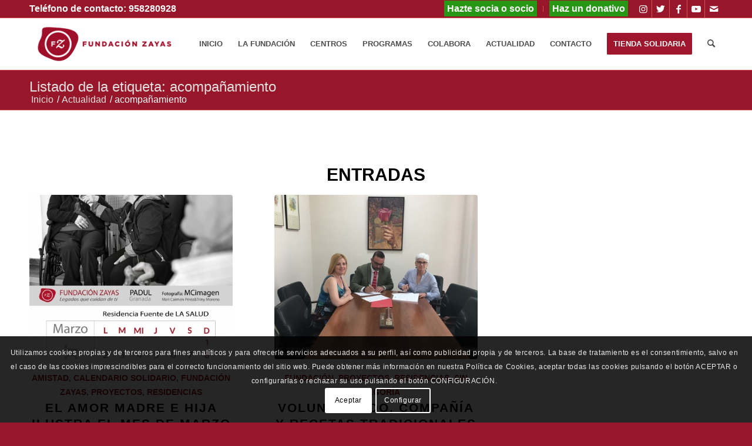

--- FILE ---
content_type: text/html; charset=UTF-8
request_url: https://www.fundacionzayas.es/tag/acompanamiento/
body_size: 18988
content:
<!DOCTYPE html>
<html lang="es" class="html_stretched responsive av-preloader-active av-preloader-enabled  html_header_top html_logo_left html_main_nav_header html_menu_right html_slim html_header_sticky html_header_shrinking html_header_topbar_active html_mobile_menu_phone html_header_searchicon html_content_align_center html_header_unstick_top_disabled html_header_stretch_disabled html_elegant-blog html_av-overlay-full html_av-submenu-noclone html_entry_id_3907 av-cookies-consent-show-message-bar av-cookies-cookie-consent-enabled av-cookies-needs-opt-in av-cookies-user-needs-accept-button avia-cookie-check-browser-settings av-default-lightbox av-no-preview html_text_menu_active av-mobile-menu-switch-default">
<head>
<meta charset="UTF-8" />
<meta name="robots" content="noindex, follow" />


<!-- mobile setting -->
<meta name="viewport" content="width=device-width, initial-scale=1">

<!-- Scripts/CSS and wp_head hook -->
<title>acompañamiento &#8211; Fundación Zayas</title>
<meta name='robots' content='max-image-preview:large' />

				<script type='text/javascript'>

				function avia_cookie_check_sessionStorage()
				{
					//	FF throws error when all cookies blocked !!
					var sessionBlocked = false;
					try
					{
						var test = sessionStorage.getItem( 'aviaCookieRefused' ) != null;
					}
					catch(e)
					{
						sessionBlocked = true;
					}
					
					var aviaCookieRefused = ! sessionBlocked ? sessionStorage.getItem( 'aviaCookieRefused' ) : null;
					
					var html = document.getElementsByTagName('html')[0];

					/**
					 * Set a class to avoid calls to sessionStorage
					 */
					if( sessionBlocked || aviaCookieRefused )
					{
						if( html.className.indexOf('av-cookies-session-refused') < 0 )
						{
							html.className += ' av-cookies-session-refused';
						}
					}
					
					if( sessionBlocked || aviaCookieRefused || document.cookie.match(/aviaCookieConsent/) )
					{
						if( html.className.indexOf('av-cookies-user-silent-accept') >= 0 )
						{
							 html.className = html.className.replace(/\bav-cookies-user-silent-accept\b/g, '');
						}
					}
				}

				avia_cookie_check_sessionStorage();

			</script>
			<link rel='dns-prefetch' href='//s.w.org' />
<link rel="alternate" type="application/rss+xml" title="Fundación Zayas &raquo; Feed" href="https://www.fundacionzayas.es/feed/" />
<link rel="alternate" type="application/rss+xml" title="Fundación Zayas &raquo; Feed de los comentarios" href="https://www.fundacionzayas.es/comments/feed/" />
<link rel="alternate" type="application/rss+xml" title="Fundación Zayas &raquo; Etiqueta acompañamiento del feed" href="https://www.fundacionzayas.es/tag/acompanamiento/feed/" />

<!-- google webfont font replacement -->

			<script type='text/javascript'>

				(function() {
					
					/*	check if webfonts are disabled by user setting via cookie - or user must opt in.	*/
					var html = document.getElementsByTagName('html')[0];
					var cookie_check = html.className.indexOf('av-cookies-needs-opt-in') >= 0 || html.className.indexOf('av-cookies-can-opt-out') >= 0;
					var allow_continue = true;
					var silent_accept_cookie = html.className.indexOf('av-cookies-user-silent-accept') >= 0;

					if( cookie_check && ! silent_accept_cookie )
					{
						if( ! document.cookie.match(/aviaCookieConsent/) || html.className.indexOf('av-cookies-session-refused') >= 0 )
						{
							allow_continue = false;
						}
						else
						{
							if( ! document.cookie.match(/aviaPrivacyRefuseCookiesHideBar/) )
							{
								allow_continue = false;
							}
							else if( ! document.cookie.match(/aviaPrivacyEssentialCookiesEnabled/) )
							{
								allow_continue = false;
							}
							else if( document.cookie.match(/aviaPrivacyGoogleWebfontsDisabled/) )
							{
								allow_continue = false;
							}
						}
					}
					
					if( allow_continue )
					{
						var f = document.createElement('link');
					
						f.type 	= 'text/css';
						f.rel 	= 'stylesheet';
						f.href 	= '//fonts.googleapis.com/css?family=Open+Sans+Condensed:300,700%7COpen+Sans:400,600';
						f.id 	= 'avia-google-webfont';

						document.getElementsByTagName('head')[0].appendChild(f);
					}
				})();
			
			</script>
					<script type="text/javascript">
			window._wpemojiSettings = {"baseUrl":"https:\/\/s.w.org\/images\/core\/emoji\/13.1.0\/72x72\/","ext":".png","svgUrl":"https:\/\/s.w.org\/images\/core\/emoji\/13.1.0\/svg\/","svgExt":".svg","source":{"concatemoji":"https:\/\/www.fundacionzayas.es\/wp-includes\/js\/wp-emoji-release.min.js?ver=5.8.12"}};
			!function(e,a,t){var n,r,o,i=a.createElement("canvas"),p=i.getContext&&i.getContext("2d");function s(e,t){var a=String.fromCharCode;p.clearRect(0,0,i.width,i.height),p.fillText(a.apply(this,e),0,0);e=i.toDataURL();return p.clearRect(0,0,i.width,i.height),p.fillText(a.apply(this,t),0,0),e===i.toDataURL()}function c(e){var t=a.createElement("script");t.src=e,t.defer=t.type="text/javascript",a.getElementsByTagName("head")[0].appendChild(t)}for(o=Array("flag","emoji"),t.supports={everything:!0,everythingExceptFlag:!0},r=0;r<o.length;r++)t.supports[o[r]]=function(e){if(!p||!p.fillText)return!1;switch(p.textBaseline="top",p.font="600 32px Arial",e){case"flag":return s([127987,65039,8205,9895,65039],[127987,65039,8203,9895,65039])?!1:!s([55356,56826,55356,56819],[55356,56826,8203,55356,56819])&&!s([55356,57332,56128,56423,56128,56418,56128,56421,56128,56430,56128,56423,56128,56447],[55356,57332,8203,56128,56423,8203,56128,56418,8203,56128,56421,8203,56128,56430,8203,56128,56423,8203,56128,56447]);case"emoji":return!s([10084,65039,8205,55357,56613],[10084,65039,8203,55357,56613])}return!1}(o[r]),t.supports.everything=t.supports.everything&&t.supports[o[r]],"flag"!==o[r]&&(t.supports.everythingExceptFlag=t.supports.everythingExceptFlag&&t.supports[o[r]]);t.supports.everythingExceptFlag=t.supports.everythingExceptFlag&&!t.supports.flag,t.DOMReady=!1,t.readyCallback=function(){t.DOMReady=!0},t.supports.everything||(n=function(){t.readyCallback()},a.addEventListener?(a.addEventListener("DOMContentLoaded",n,!1),e.addEventListener("load",n,!1)):(e.attachEvent("onload",n),a.attachEvent("onreadystatechange",function(){"complete"===a.readyState&&t.readyCallback()})),(n=t.source||{}).concatemoji?c(n.concatemoji):n.wpemoji&&n.twemoji&&(c(n.twemoji),c(n.wpemoji)))}(window,document,window._wpemojiSettings);
		</script>
		<style type="text/css">
img.wp-smiley,
img.emoji {
	display: inline !important;
	border: none !important;
	box-shadow: none !important;
	height: 1em !important;
	width: 1em !important;
	margin: 0 .07em !important;
	vertical-align: -0.1em !important;
	background: none !important;
	padding: 0 !important;
}
</style>
	<link rel='stylesheet' id='avia-merged-styles-css'  href='https://www.fundacionzayas.es/wp-content/uploads/dynamic_avia/avia-merged-styles-597ee46e5f0a8fbab676062ab74a360e---6166ad592cabf.css' type='text/css' media='all' />
<link rel="https://api.w.org/" href="https://www.fundacionzayas.es/wp-json/" /><link rel="alternate" type="application/json" href="https://www.fundacionzayas.es/wp-json/wp/v2/tags/38" /><link rel="EditURI" type="application/rsd+xml" title="RSD" href="https://www.fundacionzayas.es/xmlrpc.php?rsd" />
<link rel="wlwmanifest" type="application/wlwmanifest+xml" href="https://www.fundacionzayas.es/wp-includes/wlwmanifest.xml" /> 
<meta name="generator" content="WordPress 5.8.12" />
<link rel="profile" href="http://gmpg.org/xfn/11" />
<link rel="alternate" type="application/rss+xml" title="Fundación Zayas RSS2 Feed" href="https://www.fundacionzayas.es/feed/" />
<link rel="pingback" href="https://www.fundacionzayas.es/xmlrpc.php" />
<!--[if lt IE 9]><script src="https://www.fundacionzayas.es/wp-content/themes/enfold/js/html5shiv.js"></script><![endif]-->
<link rel="icon" href="https://www.fundacionzayas.es/wp-content/uploads/2017/03/favicon.ico" type="image/x-icon">

<!-- To speed up the rendering and to display the site as fast as possible to the user we include some styles and scripts for above the fold content inline -->
<script type="text/javascript">'use strict';var avia_is_mobile=!1;if(/Android|webOS|iPhone|iPad|iPod|BlackBerry|IEMobile|Opera Mini/i.test(navigator.userAgent)&&'ontouchstart' in document.documentElement){avia_is_mobile=!0;document.documentElement.className+=' avia_mobile '}
else{document.documentElement.className+=' avia_desktop '};document.documentElement.className+=' js_active ';(function(){var e=['-webkit-','-moz-','-ms-',''],n='';for(var t in e){if(e[t]+'transform' in document.documentElement.style){document.documentElement.className+=' avia_transform ';n=e[t]+'transform'};if(e[t]+'perspective' in document.documentElement.style){document.documentElement.className+=' avia_transform3d '}};if(typeof document.getElementsByClassName=='function'&&typeof document.documentElement.getBoundingClientRect=='function'&&avia_is_mobile==!1){if(n&&window.innerHeight>0){setTimeout(function(){var e=0,o={},a=0,t=document.getElementsByClassName('av-parallax'),i=window.pageYOffset||document.documentElement.scrollTop;for(e=0;e<t.length;e++){t[e].style.top='0px';o=t[e].getBoundingClientRect();a=Math.ceil((window.innerHeight+i-o.top)*0.3);t[e].style[n]='translate(0px, '+a+'px)';t[e].style.top='auto';t[e].className+=' enabled-parallax '}},50)}}})();</script><style type='text/css'>
@font-face {font-family: 'entypo-fontello'; font-weight: normal; font-style: normal; font-display: auto;
src: url('https://www.fundacionzayas.es/wp-content/themes/enfold/config-templatebuilder/avia-template-builder/assets/fonts/entypo-fontello.woff2') format('woff2'),
url('https://www.fundacionzayas.es/wp-content/themes/enfold/config-templatebuilder/avia-template-builder/assets/fonts/entypo-fontello.woff') format('woff'),
url('https://www.fundacionzayas.es/wp-content/themes/enfold/config-templatebuilder/avia-template-builder/assets/fonts/entypo-fontello.ttf') format('truetype'), 
url('https://www.fundacionzayas.es/wp-content/themes/enfold/config-templatebuilder/avia-template-builder/assets/fonts/entypo-fontello.svg#entypo-fontello') format('svg'),
url('https://www.fundacionzayas.es/wp-content/themes/enfold/config-templatebuilder/avia-template-builder/assets/fonts/entypo-fontello.eot'),
url('https://www.fundacionzayas.es/wp-content/themes/enfold/config-templatebuilder/avia-template-builder/assets/fonts/entypo-fontello.eot?#iefix') format('embedded-opentype');
} #top .avia-font-entypo-fontello, body .avia-font-entypo-fontello, html body [data-av_iconfont='entypo-fontello']:before{ font-family: 'entypo-fontello'; }
</style>

<!--
Debugging Info for Theme support: 

Theme: Enfold
Version: 4.8.6.5
Installed: enfold
AviaFramework Version: 5.0
AviaBuilder Version: 4.8
aviaElementManager Version: 1.0.1
- - - - - - - - - - -
ChildTheme: Enfold Child
ChildTheme Version: 3.0.7
ChildTheme Installed: enfold

ML:1536-PU:35-PLA:0
WP:5.8.12
Compress: CSS:all theme files - JS:all theme files
Updates: enabled - token has changed and not verified
PLAu:0
-->
</head>

<body id="top" class="archive tag tag-acompanamiento tag-38 stretched rtl_columns av-curtain-numeric open_sans_condensed open_sans " itemscope="itemscope" itemtype="https://schema.org/WebPage" >

	<div class='av-siteloader-wrap av-transition-enabled'><div class='av-siteloader-inner'><div class='av-siteloader-cell'><div class='av-siteloader'><div class='av-siteloader-extra'></div></div></div></div></div>
	<div id='wrap_all'>

	
<header id='header' class='all_colors header_color light_bg_color  av_header_top av_logo_left av_main_nav_header av_menu_right av_slim av_header_sticky av_header_shrinking av_header_stretch_disabled av_mobile_menu_phone av_header_searchicon av_header_unstick_top_disabled av_bottom_nav_disabled  av_header_border_disabled'  role="banner" itemscope="itemscope" itemtype="https://schema.org/WPHeader" >

		<div id='header_meta' class='container_wrap container_wrap_meta  av_icon_active_right av_extra_header_active av_secondary_right av_phone_active_left av_entry_id_3907'>
		
			      <div class='container'>
			      <ul class='noLightbox social_bookmarks icon_count_5'><li class='social_bookmarks_instagram av-social-link-instagram social_icon_1'><a target="_blank" aria-label="Link to Instagram" href='https://twitter.com/fundacionzayas' aria-hidden='false' data-av_icon='' data-av_iconfont='entypo-fontello' title='Instagram' rel="noopener"><span class='avia_hidden_link_text'>Instagram</span></a></li><li class='social_bookmarks_twitter av-social-link-twitter social_icon_2'><a target="_blank" aria-label="Link to Twitter" href='https://twitter.com/fundacionzayas' aria-hidden='false' data-av_icon='' data-av_iconfont='entypo-fontello' title='Twitter' rel="noopener"><span class='avia_hidden_link_text'>Twitter</span></a></li><li class='social_bookmarks_facebook av-social-link-facebook social_icon_3'><a target="_blank" aria-label="Link to Facebook" href='https://www.facebook.com/fundacionzayas/' aria-hidden='false' data-av_icon='' data-av_iconfont='entypo-fontello' title='Facebook' rel="noopener"><span class='avia_hidden_link_text'>Facebook</span></a></li><li class='social_bookmarks_youtube av-social-link-youtube social_icon_4'><a target="_blank" aria-label="Link to Youtube" href='https://www.youtube.com/channel/UC6RSO4OA6MzQW_mOwKTmWFw' aria-hidden='false' data-av_icon='' data-av_iconfont='entypo-fontello' title='Youtube' rel="noopener"><span class='avia_hidden_link_text'>Youtube</span></a></li><li class='social_bookmarks_mail av-social-link-mail social_icon_5'><a  aria-label="Link to Mail" href='mailto:info@fundacionzayas.es' aria-hidden='false' data-av_icon='' data-av_iconfont='entypo-fontello' title='Mail'><span class='avia_hidden_link_text'>Mail</span></a></li></ul><nav class='sub_menu'  role="navigation" itemscope="itemscope" itemtype="https://schema.org/SiteNavigationElement" ><ul id="avia2-menu" class="menu"><li id="menu-item-3443" class="menu-item menu-item-type-post_type menu-item-object-page menu-item-3443"><a href="https://www.fundacionzayas.es/?page_id=3414">Hazte socia o socio</a></li>
<li id="menu-item-3442" class="menu-item menu-item-type-post_type menu-item-object-page menu-item-3442"><a href="https://www.fundacionzayas.es/colabora/haz-un-donativo/">Haz un donativo</a></li>
</ul></nav><div class='phone-info with_nav'><div>Teléfono de contacto: <a href="tel:958280928">958280928</a></div></div>			      </div>
		</div>

		<div  id='header_main' class='container_wrap container_wrap_logo'>
	
        <div class='container av-logo-container'><div class='inner-container'><span class='logo avia-standard-logo'><a href='https://www.fundacionzayas.es/' class=''><img src="https://www.fundacionzayas.es//wp-content/uploads/2019/12/zayas-horizontal-300x103.png" height="100" width="300" alt='Fundación Zayas' title='' /></a></span><nav class='main_menu' data-selectname='Selecciona una página'  role="navigation" itemscope="itemscope" itemtype="https://schema.org/SiteNavigationElement" ><div class="avia-menu av-main-nav-wrap"><ul id="avia-menu" class="menu av-main-nav"><li id="menu-item-56" class="menu-item menu-item-type-post_type menu-item-object-page menu-item-home menu-item-top-level menu-item-top-level-1"><a href="https://www.fundacionzayas.es/" itemprop="url"><span class="avia-bullet"></span><span class="avia-menu-text">Inicio</span><span class="avia-menu-fx"><span class="avia-arrow-wrap"><span class="avia-arrow"></span></span></span></a></li>
<li id="menu-item-17" class="menu-item menu-item-type-post_type menu-item-object-page menu-item-has-children menu-item-top-level menu-item-top-level-2"><a href="https://www.fundacionzayas.es/la-fundacion/" itemprop="url"><span class="avia-bullet"></span><span class="avia-menu-text">La Fundación</span><span class="avia-menu-fx"><span class="avia-arrow-wrap"><span class="avia-arrow"></span></span></span></a>


<ul class="sub-menu">
	<li id="menu-item-18" class="menu-item menu-item-type-post_type menu-item-object-page"><a href="https://www.fundacionzayas.es/la-fundacion/saluda-de-la-presidenta/" itemprop="url"><span class="avia-bullet"></span><span class="avia-menu-text">Saluda de la Presidenta</span></a></li>
	<li id="menu-item-47" class="menu-item menu-item-type-post_type menu-item-object-page"><a href="https://www.fundacionzayas.es/la-fundacion/patronato/" itemprop="url"><span class="avia-bullet"></span><span class="avia-menu-text">Patronato</span></a></li>
	<li id="menu-item-46" class="menu-item menu-item-type-post_type menu-item-object-page"><a href="https://www.fundacionzayas.es/la-fundacion/dona-maria-zayas/" itemprop="url"><span class="avia-bullet"></span><span class="avia-menu-text">Doña María Zayas</span></a></li>
	<li id="menu-item-45" class="menu-item menu-item-type-post_type menu-item-object-page"><a href="https://www.fundacionzayas.es/la-fundacion/mision-vision-valores/" itemprop="url"><span class="avia-bullet"></span><span class="avia-menu-text">Misión, visión, valores</span></a></li>
	<li id="menu-item-44" class="menu-item menu-item-type-post_type menu-item-object-page"><a href="https://www.fundacionzayas.es/la-fundacion/calidad-y-transparencia/" itemprop="url"><span class="avia-bullet"></span><span class="avia-menu-text">Calidad y transparencia</span></a></li>
	<li id="menu-item-4031" class="menu-item menu-item-type-post_type menu-item-object-page menu-item-has-children"><a href="https://www.fundacionzayas.es/135-aniversario/" itemprop="url"><span class="avia-bullet"></span><span class="avia-menu-text">135 ANIVERSARIO</span></a>
	<ul class="sub-menu">
		<li id="menu-item-4051" class="menu-item menu-item-type-post_type menu-item-object-page"><a href="https://www.fundacionzayas.es/que-celebramos/" itemprop="url"><span class="avia-bullet"></span><span class="avia-menu-text">Qué Celebramos</span></a></li>
		<li id="menu-item-4112" class="menu-item menu-item-type-post_type menu-item-object-page"><a href="https://www.fundacionzayas.es/video-135-aniversario-nacimiento-de-dona-maria-zayas-ossorio-calvache/" itemprop="url"><span class="avia-bullet"></span><span class="avia-menu-text">Vídeo 135 Aniversario</span></a></li>
		<li id="menu-item-4080" class="menu-item menu-item-type-post_type menu-item-object-page"><a href="https://www.fundacionzayas.es/publicaciones-135-aniversario/" itemprop="url"><span class="avia-bullet"></span><span class="avia-menu-text">Publicaciones en Prensa 135 Aniversario</span></a></li>
		<li id="menu-item-4255" class="menu-item menu-item-type-post_type menu-item-object-page"><a href="https://www.fundacionzayas.es/conociendo-a-maria-zayas/" itemprop="url"><span class="avia-bullet"></span><span class="avia-menu-text">Conociendo a María Zayas</span></a></li>
	</ul>
</li>
</ul>
</li>
<li id="menu-item-48" class="menu-item menu-item-type-post_type menu-item-object-page menu-item-has-children menu-item-top-level menu-item-top-level-3"><a href="https://www.fundacionzayas.es/centros/" itemprop="url"><span class="avia-bullet"></span><span class="avia-menu-text">Centros</span><span class="avia-menu-fx"><span class="avia-arrow-wrap"><span class="avia-arrow"></span></span></span></a>


<ul class="sub-menu">
	<li id="menu-item-53" class="menu-item menu-item-type-post_type menu-item-object-page"><a href="https://www.fundacionzayas.es/centros/residencia-maria-zayas/" itemprop="url"><span class="avia-bullet"></span><span class="avia-menu-text">Residencia María Zayas</span></a></li>
	<li id="menu-item-52" class="menu-item menu-item-type-post_type menu-item-object-page"><a href="https://www.fundacionzayas.es/centros/residencia-fuente-de-la-salud/" itemprop="url"><span class="avia-bullet"></span><span class="avia-menu-text">Residencia Fuente de la Salud</span></a></li>
	<li id="menu-item-51" class="menu-item menu-item-type-post_type menu-item-object-page"><a href="https://www.fundacionzayas.es/centros/centro-frida-luna/" itemprop="url"><span class="avia-bullet"></span><span class="avia-menu-text">Centro Frida Luna</span></a></li>
	<li id="menu-item-49" class="menu-item menu-item-type-post_type menu-item-object-page"><a href="https://www.fundacionzayas.es/centros/escuela-educacion-infantil-la-paloma/" itemprop="url"><span class="avia-bullet"></span><span class="avia-menu-text">Escuela Educación Infantil La Paloma</span></a></li>
</ul>
</li>
<li id="menu-item-3205" class="menu-item menu-item-type-post_type menu-item-object-page menu-item-has-children menu-item-top-level menu-item-top-level-4"><a href="https://www.fundacionzayas.es/programas/" itemprop="url"><span class="avia-bullet"></span><span class="avia-menu-text">Programas</span><span class="avia-menu-fx"><span class="avia-arrow-wrap"><span class="avia-arrow"></span></span></span></a>


<ul class="sub-menu">
	<li id="menu-item-3265" class="menu-item menu-item-type-post_type menu-item-object-page"><a href="https://www.fundacionzayas.es/programas/voluntariado/" itemprop="url"><span class="avia-bullet"></span><span class="avia-menu-text">Voluntariado</span></a></li>
	<li id="menu-item-3264" class="menu-item menu-item-type-post_type menu-item-object-page"><a href="https://www.fundacionzayas.es/programas/comida-a-domicilio/" itemprop="url"><span class="avia-bullet"></span><span class="avia-menu-text">Comida a domicilio</span></a></li>
	<li id="menu-item-3281" class="menu-item menu-item-type-post_type menu-item-object-page"><a href="https://www.fundacionzayas.es/programas/aliados-contra-la-soledad/" itemprop="url"><span class="avia-bullet"></span><span class="avia-menu-text">Alianza contra la soledad no deseada</span></a></li>
	<li id="menu-item-3659" class="menu-item menu-item-type-post_type menu-item-object-page"><a href="https://www.fundacionzayas.es/programas/envejecimiento-activo/" itemprop="url"><span class="avia-bullet"></span><span class="avia-menu-text">Envejecimiento activo</span></a></li>
	<li id="menu-item-3262" class="menu-item menu-item-type-post_type menu-item-object-page"><a href="https://www.fundacionzayas.es/programas/casa-grande/" itemprop="url"><span class="avia-bullet"></span><span class="avia-menu-text">Casa Grande Integra</span></a></li>
</ul>
</li>
<li id="menu-item-64" class="menu-item menu-item-type-post_type menu-item-object-page menu-item-has-children menu-item-top-level menu-item-top-level-5"><a href="https://www.fundacionzayas.es/colabora/" itemprop="url"><span class="avia-bullet"></span><span class="avia-menu-text">Colabora</span><span class="avia-menu-fx"><span class="avia-arrow-wrap"><span class="avia-arrow"></span></span></span></a>


<ul class="sub-menu">
	<li id="menu-item-3429" class="menu-item menu-item-type-post_type menu-item-object-page"><a href="https://www.fundacionzayas.es/?page_id=3414" itemprop="url"><span class="avia-bullet"></span><span class="avia-menu-text">Hazte socia o socio</span></a></li>
	<li id="menu-item-3428" class="menu-item menu-item-type-post_type menu-item-object-page"><a href="https://www.fundacionzayas.es/colabora/hazte-voluntaria-o-voluntario/" itemprop="url"><span class="avia-bullet"></span><span class="avia-menu-text">Hazte voluntaria o voluntario</span></a></li>
	<li id="menu-item-3427" class="menu-item menu-item-type-post_type menu-item-object-page"><a href="https://www.fundacionzayas.es/colabora/haz-un-donativo/" itemprop="url"><span class="avia-bullet"></span><span class="avia-menu-text">Haz un donativo</span></a></li>
	<li id="menu-item-3425" class="menu-item menu-item-type-post_type menu-item-object-page"><a href="https://www.fundacionzayas.es/colabora/herencias-o-legados/" itemprop="url"><span class="avia-bullet"></span><span class="avia-menu-text">Herencias o legados</span></a></li>
	<li id="menu-item-3426" class="menu-item menu-item-type-post_type menu-item-object-page"><a href="https://www.fundacionzayas.es/colabora/colabora-como-empresa/" itemprop="url"><span class="avia-bullet"></span><span class="avia-menu-text">Colabora como empresa</span></a></li>
	<li id="menu-item-4417" class="menu-item menu-item-type-post_type menu-item-object-page"><a href="https://www.fundacionzayas.es/entidades-solidarias/" itemprop="url"><span class="avia-bullet"></span><span class="avia-menu-text">Empresas colaboradoras</span></a></li>
</ul>
</li>
<li id="menu-item-3356" class="menu-item menu-item-type-post_type menu-item-object-page current_page_parent menu-item-top-level menu-item-top-level-6"><a href="https://www.fundacionzayas.es/actualidad/" itemprop="url"><span class="avia-bullet"></span><span class="avia-menu-text">Actualidad</span><span class="avia-menu-fx"><span class="avia-arrow-wrap"><span class="avia-arrow"></span></span></span></a></li>
<li id="menu-item-3289" class="menu-item menu-item-type-post_type menu-item-object-page menu-item-top-level menu-item-top-level-7"><a href="https://www.fundacionzayas.es/contacto/" itemprop="url"><span class="avia-bullet"></span><span class="avia-menu-text">Contacto</span><span class="avia-menu-fx"><span class="avia-arrow-wrap"><span class="avia-arrow"></span></span></span></a></li>
<li id="menu-item-5490" class="menu-item menu-item-type-custom menu-item-object-custom av-menu-button av-menu-button-colored menu-item-top-level menu-item-top-level-8"><a target="_blank" href="https://fundacionzayas.org/" itemprop="url" rel="noopener"><span class="avia-bullet"></span><span class="avia-menu-text">TIENDA SOLIDARIA</span><span class="avia-menu-fx"><span class="avia-arrow-wrap"><span class="avia-arrow"></span></span></span></a></li>
<li id="menu-item-search" class="noMobile menu-item menu-item-search-dropdown menu-item-avia-special"><a aria-label="Buscar" href="?s=" rel="nofollow" data-avia-search-tooltip="

&lt;form role=&quot;search&quot; action=&quot;https://www.fundacionzayas.es/&quot; id=&quot;searchform&quot; method=&quot;get&quot; class=&quot;&quot;&gt;
	&lt;div&gt;
		&lt;input type=&quot;text&quot; id=&quot;s&quot; name=&quot;s&quot; value=&quot;&quot; placeholder='Buscar' /&gt;
		&lt;input type=&quot;submit&quot; value=&quot;&quot; id=&quot;searchsubmit&quot; class=&quot;button avia-font-entypo-fontello&quot; /&gt;
			&lt;/div&gt;
&lt;/form&gt;
" aria-hidden='false' data-av_icon='' data-av_iconfont='entypo-fontello'><span class="avia_hidden_link_text">Buscar</span></a></li><li class="av-burger-menu-main menu-item-avia-special av-small-burger-icon">
	        			<a href="#" aria-label="Menú" aria-hidden="false">
							<span class="av-hamburger av-hamburger--spin av-js-hamburger">
								<span class="av-hamburger-box">
						          <span class="av-hamburger-inner"></span>
						          <strong>Menú</strong>
								</span>
							</span>
							<span class="avia_hidden_link_text">Menú</span>
						</a>
	        		   </li></ul></div></nav></div> </div> 
		<!-- end container_wrap-->
		</div>
		<div class='header_bg'></div>

<!-- end header -->
</header>
		
	<div id='main' class='all_colors' data-scroll-offset='88'>

	<div class='stretch_full container_wrap alternate_color light_bg_color title_container'><div class='container'><h1 class='main-title entry-title '><a href='https://www.fundacionzayas.es/tag/acompanamiento/' rel='bookmark' title='Enlace permanente: Listado de la etiqueta: acompañamiento'  itemprop="headline" >Listado de la etiqueta: acompañamiento</a></h1><div class="breadcrumb breadcrumbs avia-breadcrumbs"><div class="breadcrumb-trail" ><span class="trail-before"><span class="breadcrumb-title">Usted está aquí:</span></span> <span  itemscope="itemscope" itemtype="https://schema.org/BreadcrumbList" ><span  itemscope="itemscope" itemtype="https://schema.org/ListItem" itemprop="itemListElement" ><a itemprop="url" href="https://www.fundacionzayas.es" title="Fundación Zayas" rel="home" class="trail-begin"><span itemprop="name">Inicio</span></a><span itemprop="position" class="hidden">1</span></span></span> <span class="sep">/</span> <span  itemscope="itemscope" itemtype="https://schema.org/BreadcrumbList" ><span  itemscope="itemscope" itemtype="https://schema.org/ListItem" itemprop="itemListElement" ><a itemprop="url" href="https://www.fundacionzayas.es/actualidad/" title="Actualidad"><span itemprop="name">Actualidad</span></a><span itemprop="position" class="hidden">2</span></span></span> <span class="sep">/</span> <span class="trail-end">acompañamiento</span></div></div></div></div>
        <div class='container_wrap container_wrap_first main_color fullsize'>

            <div class='container template-blog '>

                <main class='content av-content-full alpha units'  role="main" itemprop="mainContentOfPage" itemscope="itemscope" itemtype="https://schema.org/Blog" >

                    <div class="category-term-description">
                                            </div>

                    <div class='entry-content-wrapper'><h3 class='post-title tag-page-post-type-title '>Entradas</h3><div   data-autoplay=''  data-interval='5'  data-animation='fade'  data-show_slide_delay='90'  class='avia-content-slider avia-content-grid-active avia-content-slider1 avia-content-slider-odd avia-builder-el-no-sibling '  itemscope="itemscope" itemtype="https://schema.org/Blog" ><div class='avia-content-slider-inner'><div class='slide-entry-wrap'><article class='slide-entry flex_column  post-entry post-entry-3907 slide-entry-overview slide-loop-1 slide-parity-odd  av_one_third first real-thumbnail post-format-standard'  itemscope="itemscope" itemtype="https://schema.org/BlogPosting" itemprop="blogPost" ><a href='https://www.fundacionzayas.es/el-amor-madre-e-hija-ilustra-el-mes-de-marzo-en-el-calendario-solidario-de-fundacion-zayas/' data-rel='slide-1' class='slide-image' title='El Amor madre e hija ilustra el mes de Marzo en el calendario solidario de Fundación Zayas'><img width="495" height="400" src="https://www.fundacionzayas.es/wp-content/uploads/2020/03/CALENDARIO-MARZO-495x400.jpeg" class="wp-image-3814 avia-img-lazy-loading-not-3814 attachment-portfolio size-portfolio wp-post-image" alt="Calendario Solidario Fundación Zayas 2020" /></a><div class='slide-content'><header class="entry-content-header"><span class="blog-categories minor-meta"><a href="https://www.fundacionzayas.es/category/amistad/" rel="tag">Amistad</a>, <a href="https://www.fundacionzayas.es/category/calendario-solidario/" rel="tag">Calendario solidario</a>, <a href="https://www.fundacionzayas.es/category/fundacion-zayas/" rel="tag">Fundación Zayas</a>, <a href="https://www.fundacionzayas.es/category/proyectos/" rel="tag">Proyectos</a>, <a href="https://www.fundacionzayas.es/category/residencias/" rel="tag">Residencias</a> </span><h3 class='slide-entry-title entry-title '  itemprop="headline" ><a href='https://www.fundacionzayas.es/el-amor-madre-e-hija-ilustra-el-mes-de-marzo-en-el-calendario-solidario-de-fundacion-zayas/' title='El Amor madre e hija ilustra el mes de Marzo en el calendario solidario de Fundación Zayas'>El Amor madre e hija ilustra el mes de Marzo en el calendario solidario de Fundación Zayas</a></h3><span class="av-vertical-delimiter"></span></header><div class='slide-entry-excerpt entry-content'  itemprop="text" >Estrenamos mes, palabra e imagen en el Centro Residencial Fuente de la Salud de Padul.
Carmen y su hija Pilar representan todo el amor que cabe en una relación entre una madre y una hija. Pasen los años que pasen hay sentimientos que perduran…</div></div><footer class="entry-footer"><div class='slide-meta'><time class='slide-meta-time updated'  itemprop="datePublished" datetime="2020-03-04T11:11:23+01:00" >4 marzo, 2020</time></div></footer><span class='hidden'>
				<span class='av-structured-data'  itemprop="image" itemscope="itemscope" itemtype="https://schema.org/ImageObject" >
						<span itemprop='url'>https://www.fundacionzayas.es/wp-content/uploads/2020/03/CALENDARIO-MARZO.jpeg</span>
						<span itemprop='height'>2048</span>
						<span itemprop='width'>1448</span>
				</span>
				<span class='av-structured-data'  itemprop="publisher" itemtype="https://schema.org/Organization" itemscope="itemscope" >
						<span itemprop='name'>Zayas</span>
						<span itemprop='logo' itemscope itemtype='https://schema.org/ImageObject'>
							<span itemprop='url'>https://www.fundacionzayas.es//wp-content/uploads/2019/12/zayas-horizontal-300x103.png</span>
						 </span>
				</span><span class='av-structured-data'  itemprop="author" itemscope="itemscope" itemtype="https://schema.org/Person" ><span itemprop='name'>Zayas</span></span><span class='av-structured-data'  itemprop="datePublished" datetime="2018-06-22T09:49:14+02:00" >2020-03-04 11:11:23</span><span class='av-structured-data'  itemprop="dateModified" itemtype="https://schema.org/dateModified" >2020-05-20 12:05:58</span><span class='av-structured-data'  itemprop="mainEntityOfPage" itemtype="https://schema.org/mainEntityOfPage" ><span itemprop='name'>El Amor madre e hija ilustra el mes de Marzo en el calendario solidario de Fundación Zayas</span></span></span></article><article class='slide-entry flex_column  post-entry post-entry-2725 slide-entry-overview slide-loop-2 slide-parity-even  post-entry-last  av_one_third  real-thumbnail post-format-standard'  itemscope="itemscope" itemtype="https://schema.org/BlogPosting" itemprop="blogPost" ><a href='https://www.fundacionzayas.es/voluntariado-compania-y-recetas-tradicionales/' data-rel='slide-1' class='slide-image' title='Voluntariado, compañía y recetas tradicionales'><img width="495" height="400" src="https://www.fundacionzayas.es/wp-content/uploads/2018/06/IMG-20180613-WA0000-495x400.jpg" class="wp-image-2727 avia-img-lazy-loading-not-2727 attachment-portfolio size-portfolio wp-post-image" alt="" /></a><div class='slide-content'><header class="entry-content-header"><span class="blog-categories minor-meta"><a href="https://www.fundacionzayas.es/category/fundacion/" rel="tag">Fundación</a>, <a href="https://www.fundacionzayas.es/category/proyectos/" rel="tag">Proyectos</a>, <a href="https://www.fundacionzayas.es/category/residencias/" rel="tag">Residencias</a>, <a href="https://www.fundacionzayas.es/category/sin-categoria/" rel="tag">Sin categoría</a> </span><h3 class='slide-entry-title entry-title '  itemprop="headline" ><a href='https://www.fundacionzayas.es/voluntariado-compania-y-recetas-tradicionales/' title='Voluntariado, compañía y recetas tradicionales'>Voluntariado, compañía y recetas tradicionales</a></h3><span class="av-vertical-delimiter"></span></header><div class='slide-entry-excerpt entry-content'  itemprop="text" >En España viven más de 9 millones de personas mayores de 65 años, de las cuales un 20% viven solas. Esta soledad tiene efectos perjudiciales para su salud física y mental.

La Fundación Zayas promueve el Programa de Acompañamiento a Personas…</div></div><footer class="entry-footer"><div class='slide-meta'><time class='slide-meta-time updated'  itemprop="datePublished" datetime="2018-06-22T09:49:14+02:00" >22 junio, 2018</time></div></footer><span class='hidden'>
				<span class='av-structured-data'  itemprop="image" itemscope="itemscope" itemtype="https://schema.org/ImageObject" >
						<span itemprop='url'>https://www.fundacionzayas.es/wp-content/uploads/2018/06/IMG-20180613-WA0000.jpg</span>
						<span itemprop='height'>1024</span>
						<span itemprop='width'>768</span>
				</span>
				<span class='av-structured-data'  itemprop="publisher" itemtype="https://schema.org/Organization" itemscope="itemscope" >
						<span itemprop='name'>Zayas</span>
						<span itemprop='logo' itemscope itemtype='https://schema.org/ImageObject'>
							<span itemprop='url'>https://www.fundacionzayas.es//wp-content/uploads/2019/12/zayas-horizontal-300x103.png</span>
						 </span>
				</span><span class='av-structured-data'  itemprop="author" itemscope="itemscope" itemtype="https://schema.org/Person" ><span itemprop='name'>Zayas</span></span><span class='av-structured-data'  itemprop="datePublished" datetime="2018-06-22T09:49:14+02:00" >2018-06-22 09:49:14</span><span class='av-structured-data'  itemprop="dateModified" itemtype="https://schema.org/dateModified" >2020-05-20 12:06:00</span><span class='av-structured-data'  itemprop="mainEntityOfPage" itemtype="https://schema.org/mainEntityOfPage" ><span itemprop='name'>Voluntariado, compañía y recetas tradicionales</span></span></span></article></div></div></div></div>
                <!--end content-->
                </main>

                
            </div><!--end container-->

        </div><!-- close default .container_wrap element -->

				<div class='container_wrap footer_color' id='footer'>

					<div class='container'>

						<div class='flex_column av_one_fourth  first el_before_av_one_fourth'><section id="text-2" class="widget clearfix widget_text">			<div class="textwidget"><div class="textwidget">
<p><img loading="lazy" class="alignnone size-medium wp-image-66" src="https://www.fundacionzayas.es//wp-content/uploads/2019/12/zayas-horizontal-300x103.png" alt="" width="300" height="103" srcset="https://www.fundacionzayas.es/wp-content/uploads/2019/12/zayas-horizontal-300x103.png 300w, https://www.fundacionzayas.es/wp-content/uploads/2019/12/zayas-horizontal-495x172.png 495w, https://www.fundacionzayas.es/wp-content/uploads/2019/12/zayas-horizontal.png 500w" sizes="(max-width: 300px) 100vw, 300px" /></p>
<p>El objetivo principal de este canal de comunicación es plasmar los valores que nos respaldan: el <strong>compromiso social</strong>, la <strong>máxima calidad</strong> y la <strong>voluntad de servicio</strong> para con las personas mayores y colectivos vulnerables. En esa dirección se encaminan todas nuestras acciones y proyectos, y en ese recorrido esperamos contar con el mayor número de alianzas y colaboraciones.</p>
</div>
</div>
		<span class="seperator extralight-border"></span></section></div><div class='flex_column av_one_fourth  el_after_av_one_fourth  el_before_av_one_fourth '><section id="text-7" class="widget clearfix widget_text">			<div class="textwidget"><p><img loading="lazy" class="alignnone wp-image-249" src="https://www.fundacionzayas.es/wp-content/uploads/2020/05/certs-bv.png" alt="" width="231" height="107" /></p>
<p><a href="https://www.datagestion.net/lssi-fundacion-zayas/"><img loading="lazy" class="wp-image-4520 aligncenter" src="https://www.fundacionzayas.es/wp-content/uploads/2020/12/ENTIDAD-LSSI_datagestion-221x300.png" alt="" width="129" height="175" srcset="https://www.fundacionzayas.es/wp-content/uploads/2020/12/ENTIDAD-LSSI_datagestion-221x300.png 221w, https://www.fundacionzayas.es/wp-content/uploads/2020/12/ENTIDAD-LSSI_datagestion-758x1030.png 758w, https://www.fundacionzayas.es/wp-content/uploads/2020/12/ENTIDAD-LSSI_datagestion-768x1044.png 768w, https://www.fundacionzayas.es/wp-content/uploads/2020/12/ENTIDAD-LSSI_datagestion-1130x1536.png 1130w, https://www.fundacionzayas.es/wp-content/uploads/2020/12/ENTIDAD-LSSI_datagestion-1103x1500.png 1103w, https://www.fundacionzayas.es/wp-content/uploads/2020/12/ENTIDAD-LSSI_datagestion-519x705.png 519w, https://www.fundacionzayas.es/wp-content/uploads/2020/12/ENTIDAD-LSSI_datagestion.png 1280w" sizes="(max-width: 129px) 100vw, 129px" /></a></p>
<article class="iconbox iconbox_left_content avia-builder-el-0 avia-builder-el-no-sibling ">
<div class="iconbox_content">
<div class="iconbox_content_container av_inherit_color " style="color: #b31e35;">
<p>&nbsp;</p>
</div>
</div>
<footer class="entry-footer"></footer>
</article>
</div>
		<span class="seperator extralight-border"></span></section></div><div class='flex_column av_one_fourth  el_after_av_one_fourth  el_before_av_one_fourth '><section id="text-5" class="widget clearfix widget_text"><h3 class="widgettitle">Contacto</h3>			<div class="textwidget"><ul class="mline the-icons">
<li><i class="fa fa-map-marker"></i><b>Dirección:</b><br />
Plaza San Agustín, 3<br />
Casa Zayas &#8211; Ofic. Z1.3<br />
18001 Granada</li>
</ul>
<ul>
<li><i class="fa fa-envelope"></i><b>Email:</b><br />
info@fundacionzayas.es</li>
</ul>
<div class="iconbox_content"></div>
<ul>
<li><i class="fa fa-phone"></i><b>Teléfonos</b><br />
958 28 09 28<br />
615 315 382</li>
</ul>
<div class="iconbox_icon heading-color " style="border: 1px solid #b31e35; color: #b31e35;" aria-hidden="true" data-av_icon="" data-av_iconfont="entypo-fontello"></div>
<div class="iconbox_content">
<header class="entry-content-header">
<h3 class="iconbox_content_title " style="color: #b31e35;"><a href="https://fzayas.easymailing.com/app/public/list/suscribe/7lKYPuo6JTejPskQvj1KsO">Boletín de noticias</a></h3>
</header>
<div class="iconbox_content_container av_inherit_color " style="color: #b31e35;">
<p>Suscríbete</p>
</div>
</div>
</div>
		<span class="seperator extralight-border"></span></section></div><div class='flex_column av_one_fourth  el_after_av_one_fourth  el_before_av_one_fourth '><section id="newsbox-2" class="widget clearfix newsbox"><h3 class="widgettitle">Últimas noticias</h3><ul class="news-wrap image_size_widget"><li class="news-content post-format-standard"><a class='news-link' title='Boletín de noticias de Fundación Zayas' href='https://www.fundacionzayas.es/boletin-de-noticias-de-fundacion-zayas-4/'><span class='news-thumb '><img width="36" height="36" src="https://www.fundacionzayas.es/wp-content/uploads/2025/09/540501005_1154654730017202_8855486180283764506_n-36x36.jpg" class="wp-image-5693 avia-img-lazy-loading-5693 attachment-widget size-widget wp-post-image" alt="" loading="lazy" /><small class='avia-copyright'>Fundación Zayas</small></span><strong class='news-headline'>Boletín de noticias de Fundación Zayas<span class='news-time'>8 septiembre, 2025 - 10:46 am</span></strong></a></li><li class="news-content post-format-standard"><a class='news-link' title='Boletín de Noticias de la Fundación Zayas. Actividades que despiertan sonrisas' href='https://www.fundacionzayas.es/boletin-de-noticias-de-la-fundacion-zayas-actividades-que-despiertan-sonrisas/'><span class='news-thumb '><img width="36" height="36" src="https://www.fundacionzayas.es/wp-content/uploads/2025/04/Boletin-abril-2025-36x36.jpeg" class="wp-image-5597 avia-img-lazy-loading-5597 attachment-widget size-widget wp-post-image" alt="" loading="lazy" /></span><strong class='news-headline'>Boletín de Noticias de la Fundación Zayas. Actividades que despiertan sonrisas<span class='news-time'>11 abril, 2025 - 1:41 pm</span></strong></a></li><li class="news-content post-format-standard"><a class='news-link' title='Boletín de Noticias Enero 2025' href='https://www.fundacionzayas.es/boletin-de-noticias-enero-2025/'><span class='news-thumb '><img width="36" height="36" src="https://www.fundacionzayas.es/wp-content/uploads/2025/01/471415433_973672901448720_8324212887557726153_n-36x36.jpg" class="wp-image-5575 avia-img-lazy-loading-5575 attachment-widget size-widget wp-post-image" alt="" loading="lazy" /><small class='avia-copyright'>Fundación Zayas</small></span><strong class='news-headline'>Boletín de Noticias Enero 2025<span class='news-time'>15 enero, 2025 - 2:21 pm</span></strong></a></li></ul><span class="seperator extralight-border"></span></section></div>
<center><img src="https://www.fundacionzayas.es/wp-content/uploads/2025/03/logo-junta.jpg" alt="logo"></center>
					</div>

				<!-- ####### END FOOTER CONTAINER ####### -->
				</div>

	

	
				<footer class='container_wrap socket_color' id='socket'  role="contentinfo" itemscope="itemscope" itemtype="https://schema.org/WPFooter" >
                    <div class='container'>

                        <span class='copyright'><strong>Desarrollo web</strong>: Alejandro Villa</span>

                        <ul class='noLightbox social_bookmarks icon_count_5'><li class='social_bookmarks_instagram av-social-link-instagram social_icon_1'><a target="_blank" aria-label="Link to Instagram" href='https://twitter.com/fundacionzayas' aria-hidden='false' data-av_icon='' data-av_iconfont='entypo-fontello' title='Instagram' rel="noopener"><span class='avia_hidden_link_text'>Instagram</span></a></li><li class='social_bookmarks_twitter av-social-link-twitter social_icon_2'><a target="_blank" aria-label="Link to Twitter" href='https://twitter.com/fundacionzayas' aria-hidden='false' data-av_icon='' data-av_iconfont='entypo-fontello' title='Twitter' rel="noopener"><span class='avia_hidden_link_text'>Twitter</span></a></li><li class='social_bookmarks_facebook av-social-link-facebook social_icon_3'><a target="_blank" aria-label="Link to Facebook" href='https://www.facebook.com/fundacionzayas/' aria-hidden='false' data-av_icon='' data-av_iconfont='entypo-fontello' title='Facebook' rel="noopener"><span class='avia_hidden_link_text'>Facebook</span></a></li><li class='social_bookmarks_youtube av-social-link-youtube social_icon_4'><a target="_blank" aria-label="Link to Youtube" href='https://www.youtube.com/channel/UC6RSO4OA6MzQW_mOwKTmWFw' aria-hidden='false' data-av_icon='' data-av_iconfont='entypo-fontello' title='Youtube' rel="noopener"><span class='avia_hidden_link_text'>Youtube</span></a></li><li class='social_bookmarks_mail av-social-link-mail social_icon_5'><a  aria-label="Link to Mail" href='mailto:info@fundacionzayas.es' aria-hidden='false' data-av_icon='' data-av_iconfont='entypo-fontello' title='Mail'><span class='avia_hidden_link_text'>Mail</span></a></li></ul><nav class='sub_menu_socket'  role="navigation" itemscope="itemscope" itemtype="https://schema.org/SiteNavigationElement" ><div class="avia3-menu"><ul id="avia3-menu" class="menu"><li id="menu-item-3718" class="menu-item menu-item-type-post_type menu-item-object-page menu-item-privacy-policy menu-item-top-level menu-item-top-level-1"><a href="https://www.fundacionzayas.es/aviso-legal/" itemprop="url"><span class="avia-bullet"></span><span class="avia-menu-text">Aviso legal y política de privacidad</span><span class="avia-menu-fx"><span class="avia-arrow-wrap"><span class="avia-arrow"></span></span></span></a></li>
<li id="menu-item-3717" class="menu-item menu-item-type-post_type menu-item-object-page menu-item-top-level menu-item-top-level-2"><a href="https://www.fundacionzayas.es/politica-cookies/" itemprop="url"><span class="avia-bullet"></span><span class="avia-menu-text">Política de cookies</span><span class="avia-menu-fx"><span class="avia-arrow-wrap"><span class="avia-arrow"></span></span></span></a></li>
</ul></div></nav>
                    </div>

	            <!-- ####### END SOCKET CONTAINER ####### -->
				</footer>


					<!-- end main -->
		</div>
		
		<!-- end wrap_all --></div>

<a href='#top' title='Desplazarse hacia arriba' id='scroll-top-link' aria-hidden='true' data-av_icon='' data-av_iconfont='entypo-fontello'><span class="avia_hidden_link_text">Desplazarse hacia arriba</span></a>

<div id="fb-root"></div>

<div class="avia-cookie-consent-wrap" aria-hidden="true"><div class='avia-cookie-consent cookiebar-hidden  avia-cookiemessage-bottom'  aria-hidden='true'  data-contents='d2abebb970d6ec00cfcd4def8b30f42e||v1.0' ><div class="container"><p class='avia_cookie_text'>Utilizamos cookies propias y de terceros para fines analíticos y para ofrecerle servicios adecuados a su perfil, así como publicidad propia y de terceros. La base de tratamiento es el consentimiento, salvo en el caso de las cookies imprescindibles para el correcto funcionamiento del sitio web. Puede obtener más información en nuestra Política de Cookies, aceptar todas las cookies pulsando el botón ACEPTAR o configurarlas o rechazar su uso pulsando el botón CONFIGURACIÓN.</p><a href='#' class='avia-button avia-color-theme-color-highlight avia-cookie-consent-button avia-cookie-consent-button-1  avia-cookie-close-bar '  title="Permite utilizar cookies, puedes modificarlo posteriormente" >Aceptar</a><a href='#' class='avia-button avia-color-theme-color-highlight avia-cookie-consent-button avia-cookie-consent-button-2 av-extra-cookie-btn  avia-cookie-info-btn '  title="Más información sobre cookies, y selecciona cuáles quieres permitir o no" >Configurar</a></div></div><div id='av-consent-extra-info' data-nosnippet class='av-inline-modal main_color avia-hide-popup-close'>
<style type="text/css" data-created_by="avia_inline_auto" id="style-css-av-av_heading-acdfd21be2a0e93f838b1ef24ae9c2e4">
#top .av-special-heading.av-av_heading-acdfd21be2a0e93f838b1ef24ae9c2e4{
margin:10px 0 0 0;
padding-bottom:10px;
}
</style>
<div  class='av-special-heading av-av_heading-acdfd21be2a0e93f838b1ef24ae9c2e4 av-special-heading-h3 blockquote modern-quote '><h3 class='av-special-heading-tag '  itemprop="headline"  >Cookies y ajustes de privacidad</h3><div class='special-heading-border'><div class='special-heading-inner-border'></div></div></div><br />
<style type="text/css" data-created_by="avia_inline_auto" id="style-css-av-jhe1dyat-381e073337cc8512c616f9ce78cc22d9">
#top .hr.av-jhe1dyat-381e073337cc8512c616f9ce78cc22d9{
margin-top:0px;
margin-bottom:0px;
}
.hr.av-jhe1dyat-381e073337cc8512c616f9ce78cc22d9 .hr-inner{
width:100%;
}
</style>
<div  class='hr av-jhe1dyat-381e073337cc8512c616f9ce78cc22d9 hr-custom hr-left hr-icon-no '><span class='hr-inner inner-border-av-border-thin'><span class="hr-inner-style"></span></span></div><br /><div  class="tabcontainer   sidebar_tab sidebar_tab_left noborder_tabs " role="tablist">
<section class="av_tab_section" ><div aria-controls="tab-id-1-content" role="tab" tabindex="0" data-fake-id="#tab-id-1" class="tab active_tab" >Para qué usamos cookies</div>
<div id="tab-id-1-content" class="tab_content active_tab_content" aria-hidden="false">
<div class="tab_inner_content invers-color" >
<p>Utilizamos cookies para saber cuándo visita nuestra web, cómo interactúa con nosotros, para mejorar su experiencia de usuario y para personalizar su relación con nuestro sitio web. </p>
<p> Haga clic en los encabezados de las diferentes categorías para obtener más información. También puede cambiar algunas de sus preferencias. Tenga en cuenta que el bloqueo de algunos tipos de cookies puede afectar su experiencia en nuestros sitios web y los servicios que podemos ofrecer.</p>

</div>
</div>
</section>
<section class="av_tab_section" ><div aria-controls="tab-id-2-content" role="tab" tabindex="0" data-fake-id="#tab-id-2" class="tab " >Cookies de rendimiento</div>
<div id="tab-id-2-content" class="tab_content " aria-hidden="true">
<div class="tab_inner_content invers-color" >
<p>Estas Cookies se utilizan para mejorar la navegación y optimizar el funcionamiento de nuestros Servicios.<br />
<br />
Almacenan configuraciones de Servicios para que no tenga que reconfigurarlos cada vez que nos visite.</p>

</div>
</div>
</section>
<section class="av_tab_section" ><div aria-controls="tab-id-3-content" role="tab" tabindex="0" data-fake-id="#tab-id-3" class="tab " >Cookies analíticas</div>
<div id="tab-id-3-content" class="tab_content " aria-hidden="true">
<div class="tab_inner_content invers-color" >
<p>Este tipo de Cookies permiten ampliar la información de los anuncios mostrados a cada usuario anónimo en los Servicios.</p>
<div data-disabled_by_browser="Please enable this feature in your browser settings and reload the page." class="av-switch-aviaPrivacyGoogleTrackingDisabled av-toggle-switch av-cookie-disable-external-toggle av-cookie-save-unchecked av-cookie-default-unchecked"><label><input type="checkbox"  id="aviaPrivacyGoogleTrackingDisabled" class="aviaPrivacyGoogleTrackingDisabled " name="aviaPrivacyGoogleTrackingDisabled" ><span class="toggle-track"></span><span class="toggle-label-content">Click to enable/disable Google Analytics tracking.</span></label></div>

</div>
</div>
</section>
<section class="av_tab_section" ><div aria-controls="tab-id-4-content" role="tab" tabindex="0" data-fake-id="#tab-id-4" class="tab " >Publicidad propia</div>
<div id="tab-id-4-content" class="tab_content " aria-hidden="true">
<div class="tab_inner_content invers-color" >
<p>Este tipo de Cookies permiten ampliar la información de los anuncios mostrados a cada usuario anónimo en los Servicios.</p>

</div>
</div>
</section>
<section class="av_tab_section" ><div aria-controls="tab-id-5-content" role="tab" tabindex="0" data-fake-id="#tab-id-5" class="tab " >Política de privacidad</div>
<div id="tab-id-5-content" class="tab_content " aria-hidden="true">
<div class="tab_inner_content invers-color" >
<p>Puedes conocer más sobre nuestra política de privacidad en su apartado.</p>
<a href='https://www.fundacionzayas.es/aviso-legal/' target='_blank'>Aviso legal y política de privacidad</a>

</div>
</div>
</section>
</div>
<div class="avia-cookie-consent-modal-buttons-wrap"><a href='#' class='avia-button avia-color-theme-color-highlight avia-cookie-consent-button avia-cookie-consent-button-3  avia-cookie-close-bar avia-cookie-consent-modal-button'  title="Permite utilizar cookies, puedes modificarlo posteriormente" >Aceptar</a><a href='#' class='avia-button avia-color-theme-color-highlight avia-cookie-consent-button avia-cookie-consent-button-4 av-extra-cookie-btn avia-cookie-consent-modal-button avia-cookie-hide-notification'  title="No permite utilizar cookies o servicios, pero quizás algunas funcionalidades de la web no se muestren correctamente" >Rechazar y ocultar este aviso</a></div><div class="av-hidden-escential-sc" data-hidden_cookies="aviaPrivacyRefuseCookiesHideBar,aviaPrivacyEssentialCookiesEnabled"><div class="av-switch-aviaPrivacyRefuseCookiesHideBar av-toggle-switch av-cookie-disable-external-toggle av-cookie-save-checked av-cookie-default-checked"><label><input type="checkbox" checked="checked" id="aviaPrivacyRefuseCookiesHideBar" class="aviaPrivacyRefuseCookiesHideBar " name="aviaPrivacyRefuseCookiesHideBar" ><span class="toggle-track"></span><span class="toggle-label-content">Check to enable permanent hiding of message bar and refuse all cookies if you do not opt in. We need 2 cookies to store this setting. Otherwise you will be prompted again when opening a new browser window or new a tab.</span></label></div><div class="av-switch-aviaPrivacyEssentialCookiesEnabled av-toggle-switch av-cookie-disable-external-toggle av-cookie-save-checked av-cookie-default-checked"><label><input type="checkbox" checked="checked" id="aviaPrivacyEssentialCookiesEnabled" class="aviaPrivacyEssentialCookiesEnabled " name="aviaPrivacyEssentialCookiesEnabled" ><span class="toggle-track"></span><span class="toggle-label-content">Click to enable/disable essential site cookies.</span></label></div></div></div></div>
 <script type='text/javascript'>
 /* <![CDATA[ */  
var avia_framework_globals = avia_framework_globals || {};
    avia_framework_globals.frameworkUrl = 'https://www.fundacionzayas.es/wp-content/themes/enfold/framework/';
    avia_framework_globals.installedAt = 'https://www.fundacionzayas.es/wp-content/themes/enfold/';
    avia_framework_globals.ajaxurl = 'https://www.fundacionzayas.es/wp-admin/admin-ajax.php';
/* ]]> */ 
</script>
 
 <script type='text/javascript' src='https://www.fundacionzayas.es/wp-includes/js/jquery/jquery.min.js?ver=3.6.0' id='jquery-core-js'></script>
<script type='text/javascript' id='avia-cookie-js-js-extra'>
/* <![CDATA[ */
var AviaPrivacyCookieConsent = {"?":"Usage unknown","aviaCookieConsent":"Use and storage of Cookies has been accepted - restrictions set in other cookies","aviaPrivacyRefuseCookiesHideBar":"Hide cookie message bar on following page loads and refuse cookies if not allowed - aviaPrivacyEssentialCookiesEnabled must be set","aviaPrivacyEssentialCookiesEnabled":"Allow storage of site essential cookies and other cookies and use of features if not opt out","aviaPrivacyVideoEmbedsDisabled":"Do not allow video embeds","aviaPrivacyGoogleTrackingDisabled":"needed to remove cookie _gat_ (Stores information needed by Google Analytics)","aviaPrivacyGoogleWebfontsDisabled":"Do not allow Google Webfonts","aviaPrivacyGoogleMapsDisabled":"Do not allow Google Maps","aviaPrivacyGoogleReCaptchaDisabled":"Do not allow Google reCaptcha","aviaPrivacyMustOptInSetting":"Settings are for users that must opt in for cookies and services","PHPSESSID":"Operating site internal cookie - Keeps track of your session","XDEBUG_SESSION":"Operating site internal cookie - PHP Debugger session cookie","wp-settings*":"Operating site internal cookie","wordpress*":"Operating site internal cookie","tk_ai*":"Shop internal cookie","woocommerce*":"Shop internal cookie","wp_woocommerce*":"Shop internal cookie","wp-wpml*":"Needed to manage different languages","_ga":"Stores information needed by Google Analytics","_gid":"Stores information needed by Google Analytics","_gat_*":"Stores information needed by Google Analytics"};
var AviaPrivacyCookieAdditionalData = {"cookie_refuse_button_alert":"En este caso podr\u00e1 seguir navegando, aunque el uso de algunos de los servicios podr\u00e1 ser limitado o bien no pueda acceder y por tanto su experiencia en nuestro Sitio Web resultar\u00e1 menos satisfactoria. Podr\u00e1 rechazarlas en cualquier momento.\n\n\u00bfDesear continuar?","no_cookies_found":"No accessable cookies found in domain","admin_keep_cookies":["PHPSESSID","wp-*","wordpress*","XDEBUG*"],"remove_custom_cookies":{"1":{"cookie_name":"_ga","cookie_path":"\/","cookie_content":"Google Analytics Cookie","cookie_info_desc":"Stores information needed by Google Analytics","cookie_compare_action":"","avia_cookie_name":"aviaPrivacyGoogleTrackingDisabled"},"2":{"cookie_name":"_gid","cookie_path":"\/","cookie_content":"Google Analytics Cookie","cookie_info_desc":"Stores information needed by Google Analytics","cookie_compare_action":"","avia_cookie_name":"aviaPrivacyGoogleTrackingDisabled"},"3":{"cookie_name":"_gat_","cookie_path":"\/","cookie_content":"Google Analytics Cookie","cookie_info_desc":"Stores information needed by Google Analytics","cookie_compare_action":"starts_with","avia_cookie_name":"aviaPrivacyGoogleTrackingDisabled"}},"no_lightbox":"We need a lightbox to show the modal popup. Please enable the built in lightbox in Theme Options Tab or include your own modal window plugin.\\n\\nYou need to connect this plugin in JavaScript with callback wrapper functions - see avia_cookie_consent_modal_callback in file enfold\\js\\avia-snippet-cookieconsent.js "};
/* ]]> */
</script>
<script type='text/javascript' src='https://www.fundacionzayas.es/wp-includes/js/wp-embed.min.js?ver=5.8.12' id='wp-embed-js'></script>
<script type='text/javascript' id='avia-footer-scripts-js-extra'>
/* <![CDATA[ */
var AviaPrivacyCookieConsent = {"?":"Usage unknown","aviaCookieConsent":"Use and storage of Cookies has been accepted - restrictions set in other cookies","aviaPrivacyRefuseCookiesHideBar":"Hide cookie message bar on following page loads and refuse cookies if not allowed - aviaPrivacyEssentialCookiesEnabled must be set","aviaPrivacyEssentialCookiesEnabled":"Allow storage of site essential cookies and other cookies and use of features if not opt out","aviaPrivacyVideoEmbedsDisabled":"Do not allow video embeds","aviaPrivacyGoogleTrackingDisabled":"needed to remove cookie _gat_ (Stores information needed by Google Analytics)","aviaPrivacyGoogleWebfontsDisabled":"Do not allow Google Webfonts","aviaPrivacyGoogleMapsDisabled":"Do not allow Google Maps","aviaPrivacyGoogleReCaptchaDisabled":"Do not allow Google reCaptcha","aviaPrivacyMustOptInSetting":"Settings are for users that must opt in for cookies and services","PHPSESSID":"Operating site internal cookie - Keeps track of your session","XDEBUG_SESSION":"Operating site internal cookie - PHP Debugger session cookie","wp-settings*":"Operating site internal cookie","wordpress*":"Operating site internal cookie","tk_ai*":"Shop internal cookie","woocommerce*":"Shop internal cookie","wp_woocommerce*":"Shop internal cookie","wp-wpml*":"Needed to manage different languages","_ga":"Stores information needed by Google Analytics","_gid":"Stores information needed by Google Analytics","_gat_*":"Stores information needed by Google Analytics"};
var AviaPrivacyCookieAdditionalData = {"cookie_refuse_button_alert":"En este caso podr\u00e1 seguir navegando, aunque el uso de algunos de los servicios podr\u00e1 ser limitado o bien no pueda acceder y por tanto su experiencia en nuestro Sitio Web resultar\u00e1 menos satisfactoria. Podr\u00e1 rechazarlas en cualquier momento.\n\n\u00bfDesear continuar?","no_cookies_found":"No accessable cookies found in domain","admin_keep_cookies":["PHPSESSID","wp-*","wordpress*","XDEBUG*"],"remove_custom_cookies":{"1":{"cookie_name":"_ga","cookie_path":"\/","cookie_content":"Google Analytics Cookie","cookie_info_desc":"Stores information needed by Google Analytics","cookie_compare_action":"","avia_cookie_name":"aviaPrivacyGoogleTrackingDisabled"},"2":{"cookie_name":"_gid","cookie_path":"\/","cookie_content":"Google Analytics Cookie","cookie_info_desc":"Stores information needed by Google Analytics","cookie_compare_action":"","avia_cookie_name":"aviaPrivacyGoogleTrackingDisabled"},"3":{"cookie_name":"_gat_","cookie_path":"\/","cookie_content":"Google Analytics Cookie","cookie_info_desc":"Stores information needed by Google Analytics","cookie_compare_action":"starts_with","avia_cookie_name":"aviaPrivacyGoogleTrackingDisabled"}},"no_lightbox":"We need a lightbox to show the modal popup. Please enable the built in lightbox in Theme Options Tab or include your own modal window plugin.\\n\\nYou need to connect this plugin in JavaScript with callback wrapper functions - see avia_cookie_consent_modal_callback in file enfold\\js\\avia-snippet-cookieconsent.js "};
/* ]]> */
</script>
<script type='text/javascript' src='https://www.fundacionzayas.es/wp-content/uploads/dynamic_avia/avia-footer-scripts-79b261a085b59dcfa776fd236905e93d---61606c938f2cc.js' id='avia-footer-scripts-js'></script>
<script type='text/javascript'>function av_privacy_cookie_setter( cookie_name ) {var cookie_check = jQuery('html').hasClass('av-cookies-needs-opt-in') || jQuery('html').hasClass('av-cookies-can-opt-out');var toggle = jQuery('.' + cookie_name);toggle.each(function(){var container = jQuery(this).closest('.av-toggle-switch');if( cookie_check && ! document.cookie.match(/aviaCookieConsent/) ){this.checked = container.hasClass( 'av-cookie-default-checked' );}else if( cookie_check && document.cookie.match(/aviaCookieConsent/) && ! document.cookie.match(/aviaPrivacyEssentialCookiesEnabled/) && cookie_name != 'aviaPrivacyRefuseCookiesHideBar' ){if( cookie_name == 'aviaPrivacyEssentialCookiesEnabled' ){this.checked = false;}else{this.checked = container.hasClass( 'av-cookie-default-checked' );}}else{if( container.hasClass('av-cookie-save-checked') ){this.checked = document.cookie.match(cookie_name) ? true : false;}else{this.checked = document.cookie.match(cookie_name) ? false : true;}}});jQuery('.' + 'av-switch-' + cookie_name).addClass('active');toggle.on('click', function(){/* sync if more checkboxes exist because user added them to normal page content */var check = this.checked;jQuery('.' + cookie_name).each( function(){this.checked = check;});var silent_accept_cookie = jQuery('html').hasClass('av-cookies-user-silent-accept');if( ! silent_accept_cookie && cookie_check && ! document.cookie.match(/aviaCookieConsent/) || sessionStorage.getItem( 'aviaCookieRefused' ) ){return;}var container = jQuery(this).closest('.av-toggle-switch');var action = '';if( container.hasClass('av-cookie-save-checked') ){action = this.checked ? 'save' : 'remove';}else{action = this.checked ? 'remove' : 'save';}if('remove' == action){document.cookie = cookie_name + '=; Path=/; Expires=Thu, 01 Jan 1970 00:00:01 GMT;';}else{var theDate = new Date();var oneYearLater = new Date( theDate.getTime() + 31536000000 );document.cookie = cookie_name + '=true; Path=/; Expires='+oneYearLater.toGMTString()+';';}});}; av_privacy_cookie_setter('aviaPrivacyRefuseCookiesHideBar');  av_privacy_cookie_setter('aviaPrivacyEssentialCookiesEnabled');  av_privacy_cookie_setter('aviaPrivacyGoogleTrackingDisabled'); </script>
<script type='text/javascript'>
			
	(function($) {
					
			/*	check if google analytics tracking is disabled by user setting via cookie - or user must opt in.	*/
					
			var analytics_code = "\n<!-- Global site tag (gtag.js) - Google Analytics -->\n<script id='google_analytics_script' class='google_analytics_scripts' async src='https:\/\/www.googletagmanager.com\/gtag\/js?id=UA-171545384-1'><\/script>\n<script class='google_analytics_scripts' type='text\/javascript'>\nwindow.dataLayer = window.dataLayer || [];\nfunction gtag(){dataLayer.push(arguments);}\ngtag('js', new Date());\ngtag('config', 'UA-171545384-1', { 'anonymize_ip': true });\n<\/script>\n".replace(/\"/g, '"' );
			var html = document.getElementsByTagName('html')[0];

			$('html').on( 'avia-cookie-settings-changed', function(e) 
			{
					var cookie_check = html.className.indexOf('av-cookies-needs-opt-in') >= 0 || html.className.indexOf('av-cookies-can-opt-out') >= 0;
					var allow_continue = true;
					var silent_accept_cookie = html.className.indexOf('av-cookies-user-silent-accept') >= 0;
					var script_loaded = $( 'script.google_analytics_scripts' );

					if( cookie_check && ! silent_accept_cookie )
					{
						if( ! document.cookie.match(/aviaCookieConsent/) || html.className.indexOf('av-cookies-session-refused') >= 0 )
						{
							allow_continue = false;
						}
						else
						{
							if( ! document.cookie.match(/aviaPrivacyRefuseCookiesHideBar/) )
							{
								allow_continue = false;
							}
							else if( ! document.cookie.match(/aviaPrivacyEssentialCookiesEnabled/) )
							{
								allow_continue = false;
							}
							else if( document.cookie.match(/aviaPrivacyGoogleTrackingDisabled/) )
							{
								allow_continue = false;
							}
						}
					}

					if( ! allow_continue )
					{ 
//						window['ga-disable-UA-171545384-1'] = true;
						if( script_loaded.length > 0 )
						{
							script_loaded.remove();
						}
					}
					else
					{
						if( script_loaded.length == 0 )
						{
							$('head').append( analytics_code );
						}
					}
			});
			
			$('html').trigger( 'avia-cookie-settings-changed' );
						
	})( jQuery );
				
</script></body>
</html>
